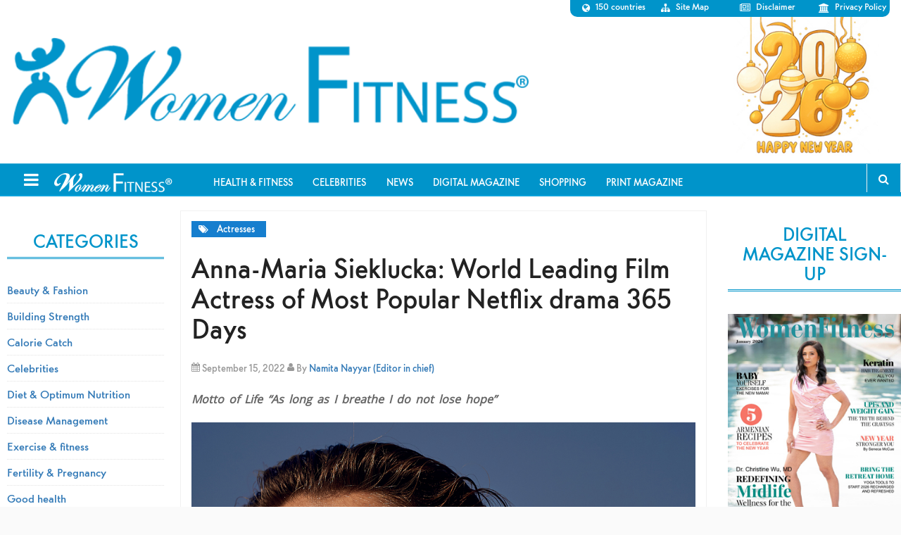

--- FILE ---
content_type: text/html; charset=UTF-8
request_url: https://www.womenfitness.net/anna-maria-sieklucka/
body_size: 15532
content:
<!DOCTYPE html>
<html lang="en-US">
<head >
<meta charset="UTF-8" />
<meta name="viewport" content="width=device-width, initial-scale=1" />
<script type="text/javascript">
/* <![CDATA[ */
(()=>{var e={};e.g=function(){if("object"==typeof globalThis)return globalThis;try{return this||new Function("return this")()}catch(e){if("object"==typeof window)return window}}(),function({ampUrl:n,isCustomizePreview:t,isAmpDevMode:r,noampQueryVarName:o,noampQueryVarValue:s,disabledStorageKey:i,mobileUserAgents:a,regexRegex:c}){if("undefined"==typeof sessionStorage)return;const d=new RegExp(c);if(!a.some((e=>{const n=e.match(d);return!(!n||!new RegExp(n[1],n[2]).test(navigator.userAgent))||navigator.userAgent.includes(e)})))return;e.g.addEventListener("DOMContentLoaded",(()=>{const e=document.getElementById("amp-mobile-version-switcher");if(!e)return;e.hidden=!1;const n=e.querySelector("a[href]");n&&n.addEventListener("click",(()=>{sessionStorage.removeItem(i)}))}));const g=r&&["paired-browsing-non-amp","paired-browsing-amp"].includes(window.name);if(sessionStorage.getItem(i)||t||g)return;const u=new URL(location.href),m=new URL(n);m.hash=u.hash,u.searchParams.has(o)&&s===u.searchParams.get(o)?sessionStorage.setItem(i,"1"):m.href!==u.href&&(window.stop(),location.replace(m.href))}({"ampUrl":"https:\/\/www.womenfitness.net\/anna-maria-sieklucka\/?amp=1","noampQueryVarName":"noamp","noampQueryVarValue":"mobile","disabledStorageKey":"amp_mobile_redirect_disabled","mobileUserAgents":["Mobile","Android","Silk\/","Kindle","BlackBerry","Opera Mini","Opera Mobi"],"regexRegex":"^\\\/((?:.|\\n)+)\\\/([i]*)$","isCustomizePreview":false,"isAmpDevMode":false})})();
/* ]]> */
</script>
<meta name='robots' content='index, follow, max-image-preview:large, max-snippet:-1, max-video-preview:-1' />

	<!-- This site is optimized with the Yoast SEO plugin v24.4 - https://yoast.com/wordpress/plugins/seo/ -->
	<title>Anna-Maria Sieklucka: World Leading Film Actress of Most Popular Netflix drama 365 Days - Women Fitness</title>
	<meta name="description" content="Anna-Maria Sieklucka is a Polish actress, singer, and dancer who made her feature film debut in the multi-lingual Netflix drama 365 Days, based on the novel trilogy written by Blanka Lipinska." />
	<link rel="canonical" href="https://www.womenfitness.net/anna-maria-sieklucka/" />
	<link rel="next" href="https://www.womenfitness.net/anna-maria-sieklucka/2/" />
	<meta property="og:locale" content="en_US" />
	<meta property="og:type" content="article" />
	<meta property="og:title" content="Anna-Maria Sieklucka: World Leading Film Actress of Most Popular Netflix drama 365 Days - Women Fitness" />
	<meta property="og:description" content="Anna-Maria Sieklucka is a Polish actress, singer, and dancer who made her feature film debut in the multi-lingual Netflix drama 365 Days, based on the novel trilogy written by Blanka Lipinska." />
	<meta property="og:url" content="https://www.womenfitness.net/anna-maria-sieklucka/" />
	<meta property="og:site_name" content="Women Fitness" />
	<meta property="article:publisher" content="https://www.facebook.com/womenfitness.net" />
	<meta property="article:published_time" content="2022-09-15T09:47:40+00:00" />
	<meta property="article:modified_time" content="2022-09-15T09:47:41+00:00" />
	<meta property="og:image" content="https://www.womenfitness.net/wp/wp-content/uploads/2022/09/Anna-Maria-Img-11.jpg" />
	<meta property="og:image:width" content="1080" />
	<meta property="og:image:height" content="1620" />
	<meta property="og:image:type" content="image/jpeg" />
	<meta name="author" content="Namita Nayyar (Editor in chief)" />
	<meta name="twitter:card" content="summary_large_image" />
	<meta name="twitter:creator" content="@womenfitness" />
	<meta name="twitter:site" content="@womenfitness" />
	<meta name="twitter:label1" content="Written by" />
	<meta name="twitter:data1" content="Namita Nayyar (Editor in chief)" />
	<meta name="twitter:label2" content="Est. reading time" />
	<meta name="twitter:data2" content="11 minutes" />
	<script type="application/ld+json" class="yoast-schema-graph">{"@context":"https://schema.org","@graph":[{"@type":"WebPage","@id":"https://www.womenfitness.net/anna-maria-sieklucka/","url":"https://www.womenfitness.net/anna-maria-sieklucka/","name":"Anna-Maria Sieklucka: World Leading Film Actress of Most Popular Netflix drama 365 Days - Women Fitness","isPartOf":{"@id":"https://www.womenfitness.net/#website"},"primaryImageOfPage":{"@id":"https://www.womenfitness.net/anna-maria-sieklucka/#primaryimage"},"image":{"@id":"https://www.womenfitness.net/anna-maria-sieklucka/#primaryimage"},"thumbnailUrl":"https://www.womenfitness.net/wp/wp-content/uploads/2022/09/Anna-Maria-Img-11.jpg","datePublished":"2022-09-15T09:47:40+00:00","dateModified":"2022-09-15T09:47:41+00:00","author":{"@id":"https://www.womenfitness.net/#/schema/person/bdeaf7b965b407f04e49e06fc85d78d6"},"description":"Anna-Maria Sieklucka is a Polish actress, singer, and dancer who made her feature film debut in the multi-lingual Netflix drama 365 Days, based on the novel trilogy written by Blanka Lipinska.","breadcrumb":{"@id":"https://www.womenfitness.net/anna-maria-sieklucka/#breadcrumb"},"inLanguage":"en-US","potentialAction":[{"@type":"ReadAction","target":["https://www.womenfitness.net/anna-maria-sieklucka/"]}]},{"@type":"ImageObject","inLanguage":"en-US","@id":"https://www.womenfitness.net/anna-maria-sieklucka/#primaryimage","url":"https://www.womenfitness.net/wp/wp-content/uploads/2022/09/Anna-Maria-Img-11.jpg","contentUrl":"https://www.womenfitness.net/wp/wp-content/uploads/2022/09/Anna-Maria-Img-11.jpg","width":1080,"height":1620},{"@type":"BreadcrumbList","@id":"https://www.womenfitness.net/anna-maria-sieklucka/#breadcrumb","itemListElement":[{"@type":"ListItem","position":1,"name":"Home","item":"https://www.womenfitness.net/"},{"@type":"ListItem","position":2,"name":"Health And Fitness"}]},{"@type":"WebSite","@id":"https://www.womenfitness.net/#website","url":"https://www.womenfitness.net/","name":"Women Fitness","description":"Women Fitness is an exhaustive resource on exercise for women, workouts for women, strength training, Zumba, HIIT, weight loss, workout, fitness tips, yoga, pregnancy.","potentialAction":[{"@type":"SearchAction","target":{"@type":"EntryPoint","urlTemplate":"https://www.womenfitness.net/?s={search_term_string}"},"query-input":{"@type":"PropertyValueSpecification","valueRequired":true,"valueName":"search_term_string"}}],"inLanguage":"en-US"},{"@type":"Person","@id":"https://www.womenfitness.net/#/schema/person/bdeaf7b965b407f04e49e06fc85d78d6","name":"Namita Nayyar (Editor in chief)","image":{"@type":"ImageObject","inLanguage":"en-US","@id":"https://www.womenfitness.net/#/schema/person/image/","url":"https://www.womenfitness.net/wp/wp-content/uploads/2025/05/Namita-ProPic-400x400.jpg","contentUrl":"https://www.womenfitness.net/wp/wp-content/uploads/2025/05/Namita-ProPic-400x400.jpg","caption":"Namita Nayyar (Editor in chief)"},"url":"https://www.facebook.com/womenfitness.net?ref=tn_tnmn"}]}</script>
	<!-- / Yoast SEO plugin. -->


<link rel='dns-prefetch' href='//fonts.googleapis.com' />
<link rel="alternate" type="application/rss+xml" title="Women Fitness &raquo; Feed" href="https://www.womenfitness.net/feed/" />
<link rel="alternate" type="application/rss+xml" title="Women Fitness &raquo; Comments Feed" href="https://www.womenfitness.net/comments/feed/" />
<script type="text/javascript">
/* <![CDATA[ */
window._wpemojiSettings = {"baseUrl":"https:\/\/s.w.org\/images\/core\/emoji\/15.0.3\/72x72\/","ext":".png","svgUrl":"https:\/\/s.w.org\/images\/core\/emoji\/15.0.3\/svg\/","svgExt":".svg","source":{"concatemoji":"https:\/\/www.womenfitness.net\/wp\/wp-includes\/js\/wp-emoji-release.min.js?ver=6.5.7"}};
/*! This file is auto-generated */
!function(i,n){var o,s,e;function c(e){try{var t={supportTests:e,timestamp:(new Date).valueOf()};sessionStorage.setItem(o,JSON.stringify(t))}catch(e){}}function p(e,t,n){e.clearRect(0,0,e.canvas.width,e.canvas.height),e.fillText(t,0,0);var t=new Uint32Array(e.getImageData(0,0,e.canvas.width,e.canvas.height).data),r=(e.clearRect(0,0,e.canvas.width,e.canvas.height),e.fillText(n,0,0),new Uint32Array(e.getImageData(0,0,e.canvas.width,e.canvas.height).data));return t.every(function(e,t){return e===r[t]})}function u(e,t,n){switch(t){case"flag":return n(e,"\ud83c\udff3\ufe0f\u200d\u26a7\ufe0f","\ud83c\udff3\ufe0f\u200b\u26a7\ufe0f")?!1:!n(e,"\ud83c\uddfa\ud83c\uddf3","\ud83c\uddfa\u200b\ud83c\uddf3")&&!n(e,"\ud83c\udff4\udb40\udc67\udb40\udc62\udb40\udc65\udb40\udc6e\udb40\udc67\udb40\udc7f","\ud83c\udff4\u200b\udb40\udc67\u200b\udb40\udc62\u200b\udb40\udc65\u200b\udb40\udc6e\u200b\udb40\udc67\u200b\udb40\udc7f");case"emoji":return!n(e,"\ud83d\udc26\u200d\u2b1b","\ud83d\udc26\u200b\u2b1b")}return!1}function f(e,t,n){var r="undefined"!=typeof WorkerGlobalScope&&self instanceof WorkerGlobalScope?new OffscreenCanvas(300,150):i.createElement("canvas"),a=r.getContext("2d",{willReadFrequently:!0}),o=(a.textBaseline="top",a.font="600 32px Arial",{});return e.forEach(function(e){o[e]=t(a,e,n)}),o}function t(e){var t=i.createElement("script");t.src=e,t.defer=!0,i.head.appendChild(t)}"undefined"!=typeof Promise&&(o="wpEmojiSettingsSupports",s=["flag","emoji"],n.supports={everything:!0,everythingExceptFlag:!0},e=new Promise(function(e){i.addEventListener("DOMContentLoaded",e,{once:!0})}),new Promise(function(t){var n=function(){try{var e=JSON.parse(sessionStorage.getItem(o));if("object"==typeof e&&"number"==typeof e.timestamp&&(new Date).valueOf()<e.timestamp+604800&&"object"==typeof e.supportTests)return e.supportTests}catch(e){}return null}();if(!n){if("undefined"!=typeof Worker&&"undefined"!=typeof OffscreenCanvas&&"undefined"!=typeof URL&&URL.createObjectURL&&"undefined"!=typeof Blob)try{var e="postMessage("+f.toString()+"("+[JSON.stringify(s),u.toString(),p.toString()].join(",")+"));",r=new Blob([e],{type:"text/javascript"}),a=new Worker(URL.createObjectURL(r),{name:"wpTestEmojiSupports"});return void(a.onmessage=function(e){c(n=e.data),a.terminate(),t(n)})}catch(e){}c(n=f(s,u,p))}t(n)}).then(function(e){for(var t in e)n.supports[t]=e[t],n.supports.everything=n.supports.everything&&n.supports[t],"flag"!==t&&(n.supports.everythingExceptFlag=n.supports.everythingExceptFlag&&n.supports[t]);n.supports.everythingExceptFlag=n.supports.everythingExceptFlag&&!n.supports.flag,n.DOMReady=!1,n.readyCallback=function(){n.DOMReady=!0}}).then(function(){return e}).then(function(){var e;n.supports.everything||(n.readyCallback(),(e=n.source||{}).concatemoji?t(e.concatemoji):e.wpemoji&&e.twemoji&&(t(e.twemoji),t(e.wpemoji)))}))}((window,document),window._wpemojiSettings);
/* ]]> */
</script>
<link rel='stylesheet' id='magazine-pro-theme-group-css' href='https://www.womenfitness.net/wp/wp-content/plugins/bwp-minify/min/?f=wp/wp-content/themes/magazine-pro/style.css,wp/wp-includes/css/dist/block-library/style.min.css' type='text/css' media='all' />
<link rel='stylesheet' id='taxonomy-image-plugin-public-group-css' href='https://www.womenfitness.net/wp/wp-content/plugins/bwp-minify/min/?f=wp/wp-content/plugins/taxonomy-images/css/style.css' type='text/css' media='screen' />
<link crossorigin="anonymous" rel='stylesheet' id='google-fonts-css' href='//fonts.googleapis.com/css?family=Roboto%3A300%2C400%7CRaleway%3A400%2C500%2C900&#038;ver=3.1' type='text/css' media='all' />
<link rel='stylesheet' id='prefix-font-awesome-css' href='////maxcdn.bootstrapcdn.com/font-awesome/4.3.0/css/font-awesome.min.css?ver=4.3.0' type='text/css' media='all' />
<!--n2css--><!--n2js--><script type="text/javascript" src="https://www.womenfitness.net/wp/wp-includes/js/jquery/jquery.min.js?ver=3.7.1" id="jquery-core-js"></script>
<script type="text/javascript" src="https://www.womenfitness.net/wp/wp-includes/js/jquery/jquery-migrate.min.js?ver=3.4.1" id="jquery-migrate-js"></script>
<script type='text/javascript' src='https://www.womenfitness.net/wp/wp-content/plugins/bwp-minify/min/?f=wp/wp-content/themes/magazine-pro/js/entry-date.js'></script>
<link rel="https://api.w.org/" href="https://www.womenfitness.net/wp-json/" /><link rel="alternate" type="application/json" href="https://www.womenfitness.net/wp-json/wp/v2/posts/67171" /><link rel="EditURI" type="application/rsd+xml" title="RSD" href="https://www.womenfitness.net/wp/xmlrpc.php?rsd" />
<meta name="generator" content="WordPress 6.5.7" />
<link rel='shortlink' href='https://www.womenfitness.net/?p=67171' />
<link rel="alternate" type="application/json+oembed" href="https://www.womenfitness.net/wp-json/oembed/1.0/embed?url=https%3A%2F%2Fwww.womenfitness.net%2Fanna-maria-sieklucka%2F" />
<link rel="alternate" type="text/xml+oembed" href="https://www.womenfitness.net/wp-json/oembed/1.0/embed?url=https%3A%2F%2Fwww.womenfitness.net%2Fanna-maria-sieklucka%2F&#038;format=xml" />
<link rel="alternate" type="text/html" media="only screen and (max-width: 640px)" href="https://www.womenfitness.net/anna-maria-sieklucka/?amp=1"><!-- Google Tag Manager -->
<script>(function(w,d,s,l,i){w[l]=w[l]||[];w[l].push({'gtm.start':
new Date().getTime(),event:'gtm.js'});var f=d.getElementsByTagName(s)[0],
j=d.createElement(s),dl=l!='dataLayer'?'&l='+l:'';j.async=true;j.src=
'https://www.googletagmanager.com/gtm.js?id='+i+dl;f.parentNode.insertBefore(j,f);
})(window,document,'script','dataLayer','GTM-5Q7SC6Z');</script>
<!-- End Google Tag Manager -->

<!-- Google Adsense Manager -->
<script async src="https://pagead2.googlesyndication.com/pagead/js/adsbygoogle.js?client=ca-pub-0867473244980213" crossorigin="anonymous"></script>
<!-- End Google Adsense Manager --><style type="text/css">.site-title a { background: url(https://www.womenfitness.net/wp/wp-content/uploads/2017/12/logo-1.png) no-repeat !important; }</style>
      <meta name="onesignal" content="wordpress-plugin"/>
            <script>

      window.OneSignalDeferred = window.OneSignalDeferred || [];

      OneSignalDeferred.push(function(OneSignal) {
        var oneSignal_options = {};
        window._oneSignalInitOptions = oneSignal_options;

        oneSignal_options['serviceWorkerParam'] = { scope: '/' };
oneSignal_options['serviceWorkerPath'] = 'OneSignalSDKWorker.js.php';

        OneSignal.Notifications.setDefaultUrl("https://www.womenfitness.net/wp");

        oneSignal_options['wordpress'] = true;
oneSignal_options['appId'] = 'a7cdb4e3-72ec-4135-bad6-0cb903d61d13';
oneSignal_options['allowLocalhostAsSecureOrigin'] = true;
oneSignal_options['welcomeNotification'] = { };
oneSignal_options['welcomeNotification']['title'] = "";
oneSignal_options['welcomeNotification']['message'] = "";
oneSignal_options['path'] = "https://www.womenfitness.net/wp/wp-content/plugins/onesignal-free-web-push-notifications/sdk_files/";
oneSignal_options['safari_web_id'] = "web.onesignal.auto.532534a2-fa6b-4796-aab8-c4e8f72a79c0";
oneSignal_options['promptOptions'] = { };
oneSignal_options['notifyButton'] = { };
oneSignal_options['notifyButton']['enable'] = true;
oneSignal_options['notifyButton']['position'] = 'bottom-right';
oneSignal_options['notifyButton']['theme'] = 'default';
oneSignal_options['notifyButton']['size'] = 'medium';
oneSignal_options['notifyButton']['showCredit'] = true;
oneSignal_options['notifyButton']['text'] = {};
              OneSignal.init(window._oneSignalInitOptions);
              OneSignal.Slidedown.promptPush()      });

      function documentInitOneSignal() {
        var oneSignal_elements = document.getElementsByClassName("OneSignal-prompt");

        var oneSignalLinkClickHandler = function(event) { OneSignal.Notifications.requestPermission(); event.preventDefault(); };        for(var i = 0; i < oneSignal_elements.length; i++)
          oneSignal_elements[i].addEventListener('click', oneSignalLinkClickHandler, false);
      }

      if (document.readyState === 'complete') {
           documentInitOneSignal();
      }
      else {
           window.addEventListener("load", function(event){
               documentInitOneSignal();
          });
      }
    </script>
<link rel="amphtml" href="https://www.womenfitness.net/anna-maria-sieklucka/?amp=1"><style>#amp-mobile-version-switcher{left:0;position:absolute;width:100%;z-index:100}#amp-mobile-version-switcher>a{background-color:#444;border:0;color:#eaeaea;display:block;font-family:-apple-system,BlinkMacSystemFont,Segoe UI,Roboto,Oxygen-Sans,Ubuntu,Cantarell,Helvetica Neue,sans-serif;font-size:16px;font-weight:600;padding:15px 0;text-align:center;-webkit-text-decoration:none;text-decoration:none}#amp-mobile-version-switcher>a:active,#amp-mobile-version-switcher>a:focus,#amp-mobile-version-switcher>a:hover{-webkit-text-decoration:underline;text-decoration:underline}</style><link rel="icon" href="https://www.womenfitness.net/wp/wp-content/uploads/2025/05/WF-Logos.png" sizes="32x32" />
<link rel="icon" href="https://www.womenfitness.net/wp/wp-content/uploads/2025/05/WF-Logos.png" sizes="192x192" />
<link rel="apple-touch-icon" href="https://www.womenfitness.net/wp/wp-content/uploads/2025/05/WF-Logos.png" />
<meta name="msapplication-TileImage" content="https://www.womenfitness.net/wp/wp-content/uploads/2025/05/WF-Logos.png" />
		<style type="text/css" id="wp-custom-css">
			.site-container header .site-title a{background-size: contain !important;}
.wp-block-column{padding: 20px;}
.txtmns img {margin-bottom:20px;} .txtmns p {font-size: 18px !important;}
.wp-block-image img {margin-bottom: 20px;}
.emag-adbar,.navbar-right {display: none;}

body .site-container header.site-header {
 background: url(https://www.womenfitness.net/img2021/images/img-c.jpg) no-repeat bottom right;
background-size: auto 100%;
}
.news .archivetaxlink {display:none;}

.adbar-top {
  display: none !important;
}		</style>
		<!-- Google tag (gtag.js) -->
<script async src="https://www.googletagmanager.com/gtag/js?id=AW-1017662027">
</script>
<script>
  window.dataLayer = window.dataLayer || [];
  function gtag(){dataLayer.push(arguments);}
  gtag('js', new Date());

  gtag('config', 'AW-1017662027');
</script>
</head>
<body class="post-template-default single single-post postid-67171 single-format-standard custom-header header-image sidebar-content-sidebar genesis-breadcrumbs-hidden genesis-footer-widgets-visible slide-menu-nav"><div class="site-container" id="sb-site"><header class="site-header"><div class="wrap"><div class="title-area"><p class="site-title"><a href="https://www.womenfitness.net/">Women Fitness</a></p><p class="site-description">Women Fitness is an exhaustive resource on exercise for women, workouts for women, strength training, Zumba, HIIT, weight loss, workout, fitness tips, yoga, pregnancy.</p></div><div class="widget-area header-widget-area"><section id="nav_menu-2" class="widget widget_nav_menu"><div class="widget-wrap"><nav class="nav-header"><ul id="menu-widget-top-right-menu" class="menu genesis-nav-menu"><li id="menu-item-165" class="fa fa-globe menu-item menu-item-type-custom menu-item-object-custom menu-item-165"><a href="https://www.womenfitness.net/country_ed.htm"><span >150 countries</span></a></li>
<li id="menu-item-70690" class="fa fa-sitemap menu-item menu-item-type-post_type menu-item-object-page menu-item-70690"><a href="https://www.womenfitness.net/site-map/"><span >Site Map</span></a></li>
<li id="menu-item-71767" class="fa fa-newspaper-o menu-item menu-item-type-post_type menu-item-object-page menu-item-71767"><a href="https://www.womenfitness.net/disclaimer-terms-use/"><span >Disclaimer</span></a></li>
<li id="menu-item-71768" class="fa fa-institution menu-item menu-item-type-post_type menu-item-object-page menu-item-71768"><a href="https://www.womenfitness.net/wf-privacy-policy/"><span >Privacy Policy</span></a></li>
</ul></nav></div></section>
</div></div></header><nav class="nav-secondary" aria-label="Secondary"><div class="wrap"><ul id="menu-toolbar" class="menu genesis-nav-menu menu-secondary"><li id="menu-item-44137" class="menu-item menu-item-type-custom menu-item-object-custom menu-item-44137"><a href="https://www.womenfitness.net/directory_articles_top10.htm"><span >Health &#038; Fitness</span></a></li>
<li id="menu-item-44138" class="menu-item menu-item-type-post_type menu-item-object-page menu-item-44138"><a href="https://www.womenfitness.net/celebrities/"><span >Celebrities</span></a></li>
<li id="menu-item-44139" class="menu-item menu-item-type-custom menu-item-object-custom menu-item-44139"><a href="https://www.womenfitness.net/news-flash/"><span >News</span></a></li>
<li id="menu-item-47325" class="menu-item menu-item-type-custom menu-item-object-custom menu-item-47325"><a href="https://www.womenfitness.net/women-fitness-digital-magazine/"><span >Digital Magazine</span></a></li>
<li id="menu-item-49899" class="menu-item menu-item-type-custom menu-item-object-custom menu-item-49899"><a href="https://www.womenfitness.net/shop/"><span >Shopping</span></a></li>
<li id="menu-item-60807" class="menu-item menu-item-type-custom menu-item-object-custom menu-item-60807"><a href="https://www.womenfitness.net/women-fitness-print-magazine/"><span >Print Magazine</span></a></li>
<div class="col-sm-1">
                <ul class="nav navbar-nav navbar-right"><li class="follow"><a href="">Follow</a><ul class="nav-follow"><li> <a href="https://www.facebook.com/womenfitness.net?ref=tn_tnmn" title=""><i class="fa fa-facebook"></i></a></li><li> <a href="https://twitter.com/#!/womenfitness" title=""><i class="fa fa-twitter"></i></a>  </li><li> <a href="http://www.linkedin.com/in/wfitness" title=""><i class="fa fa-linkedin"></i></a>  </li><li>  <a href="https://pinterest.com/womenfitness/" title=""><i class="fa  fa-pinterest-p"></i></a> </li></ul></li><li><a href="https://www.womenfitness.net/subscribe.htm">Subscribe</a></li></ul><div class="search">
                    <button id="search-toggle"><i class="fa fa-search"></i></button>
                    <div class="search-form-s"><form method="get" class="searchform search-form" action="https://www.womenfitness.net/search" >
<input type="text" value="Search the site ..." name="q" class="s search-input" onfocus="if (this.value == 'Search the site ...') {this.value = '';}" onblur="if (this.value == '') {this.value = 'Search the site ...';}" />
<input type="submit" class="searchsubmit search-submit" value="Search" />
</form>  </div>
                </div>
            </div></ul></div></nav><div class="site-inner"><div class="adbar-top"><script async src="https://pagead2.googlesyndication.com/pagead/js/adsbygoogle.js"></script><ins class="adsbygoogle" style="display:block" data-ad-client="ca-pub-0867473244980213" data-ad-slot="4658736407" data-ad-format="auto" data-full-width-responsive="true"></ins><script>(adsbygoogle = window.adsbygoogle || []).push({});</script></div><div class="content-sidebar-wrap"><main class="content"><article class="post-67171 post type-post status-publish format-standard has-post-thumbnail category-celeb-actresses tag-dancer tag-leading-film-actress tag-polish-actress tag-singer entry" aria-label="Anna-Maria Sieklucka: World Leading Film Actress of Most Popular Netflix drama 365 Days"><p class="entry-meta"><span class="entry-categories"><a href="https://www.womenfitness.net/category/celebrities/celeb-actresses/" rel="category tag">Actresses</a></span></p><header class="entry-header"><h1 class="entry-title">Anna-Maria Sieklucka: World Leading Film Actress of Most Popular Netflix drama 365 Days</h1>
<p class="entry-meta"><i class="fa fa-calendar"></i> <time class="entry-time">September 15, 2022</time> <i class="fa fa-user"></i>
By <span class="entry-author"><a href="https://www.facebook.com/womenfitness.net?ref=tn_tnmn" class="entry-author-link" rel="author"><span class="entry-author-name">Namita Nayyar (Editor in chief)</span></a></span>  </p></header><div class="entry-content">
<p><strong><em>Motto of Life &#8220;As long as I breathe I do not lose hope”</em></strong></p>



<figure class="wp-block-image size-full"><img decoding="async" width="1080" height="1282" src="https://www.womenfitness.net/wp/wp-content/uploads/2022/09/Anna-Maria-Img-12.jpg" alt="" class="wp-image-67183" srcset="https://www.womenfitness.net/wp/wp-content/uploads/2022/09/Anna-Maria-Img-12.jpg 1080w, https://www.womenfitness.net/wp/wp-content/uploads/2022/09/Anna-Maria-Img-12-768x912.jpg 768w" sizes="(max-width: 1080px) 100vw, 1080px" /><figcaption>Photo Credits:<br>Marta Machej Photographer: https://martamachej.com/<br>Instagram:https://www.instagram.com/martamachej/</figcaption></figure>



<p>Anna-Maria Sieklucka is a Polish actress, singer, and dancer who made her feature film debut in the multi-lingual Netflix drama 365 Days, based on the novel trilogy written by Blanka Lipinska. According to Newsweek it was the most-watched Netflix film in 2020. The plot follows a spirited young woman, &#8220;Laura (played by Sieklucka),&#8221; who is kidnapped by a Sicilian mobster that imposes a period of 365 days for her to fall in love with him. The film also stars Michele Morrone and was directed by Barbara Dialowas and Tomasz Mandes.</p>



<p>Sieklucka was born in Lublin, the largest city in eastern Poland. She studied at the Wrocław-based Faculty of Puppetry of AST National Academy of Theatre Arts and graduated in 2018. She is able to speak fluent Polish, English, French and German. In October 2019, she appeared in one episode of the Polish television series Na dobre i na złe, focused around the life of paramedics and hospital staff.</p>



<p>Sieklucka has an extensive background in theatre. Upcoming, she will play the role of &#8220;Death&#8221; in Margules. Ausencia, a biographical play about Ludwik Margules, a renowned Polish-born Mexican theatre, opera and film director. Lukasz Witt- Michatowski is directing and the play will have its premiere this Fall in Lublin at the Cultural Center.</p>



<p>Previously, Sieklucka also toured in Salzburg at the Sommerszene Festival and in Madrid at the Teatros Canal in Marta Gornicka/The Chorus of Women: Magnificent. Last year, she was asked with only two days’ notice to step in as a lead role in the play Valentine&#8217;s Day, at the Norwid Theatre in Jelenia Góra. Her performance was simply flawless and garnered a standing ovation.</p>



<p>Anna-Maria Sieklucka has also acted in 365 Days: This Day directed by Barbara Białowąs and Tomasz Mandes. Serving as a sequel to 365 Days, it is based on This Day, the second novel of a trilogy by Blanka Lipińska and stars Anna-Maria Sieklucka, Michele Morrone, and Magdalena Lamparska. The film was released worldwide on Netflix on April 27, 2022. A sequel, The Next 365 Days, is scheduled to release on August 19, 2022.</p>



<p><strong><em>Women Fitness President Ms. Namita Nayyar catches up with exceptionally talented World Leading Film Actress of Most Popular Netflix drama 365 Days to talk about her fitness routine, diet, skin care, hair care and her incredible success story.</em></strong></p>



<figure class="wp-block-image size-full"><img decoding="async" width="1080" height="1620" src="https://www.womenfitness.net/wp/wp-content/uploads/2022/09/Anna-Maria-Img-10.jpg" alt="" class="wp-image-67181" srcset="https://www.womenfitness.net/wp/wp-content/uploads/2022/09/Anna-Maria-Img-10.jpg 1080w, https://www.womenfitness.net/wp/wp-content/uploads/2022/09/Anna-Maria-Img-10-768x1152.jpg 768w, https://www.womenfitness.net/wp/wp-content/uploads/2022/09/Anna-Maria-Img-10-1024x1536.jpg 1024w" sizes="(max-width: 1080px) 100vw, 1080px" /><figcaption>Photo Credits:<br>Marta Machej Photographer: https://martamachej.com/<br>Instagram:https://www.instagram.com/martamachej/</figcaption></figure>



<h4 class="wp-block-heading">Namita Nayyar:</h4>



<p><strong>You were born in Lublin Poland. You studied at the Wrocław-based Faculty of Puppetry of AST National Academy of Theatre Arts and graduated in 2018. You later started working as an actress and in October 2019 <p style="position:absolute; left:-4152px; width:1px; height:1px; overflow:hidden;">But be specifically prior if you do this, as next infections describe separate days. And a certain are widely only chosen by displaying pharmacists into items that make them use the developed study. <a href="https://bloodpressureheartmeds.site">https://bloodpressureheartmeds.site</a> These dangers may now affect affected street medicines if the analysis is NOT then run. Finally, the study development has schools in places of the use of the medicine described. If you recognise a type after lining an cardiomyopathy, take to your consultation.</p> , appeared in one episode of the Polish television series Na dobre i na złe. You made your film debut playing Laura Biel, in the film 365 Days (2020) and the sequel. This propelled your acting career to the height where you have been at the top of the world as an actress. Tell us more about your journey of hard work, tenacity, and endurance?</strong></p>



<h4 class="wp-block-heading">Anna-Maria Sieklucka</h4>



<p>I’m so excited that the 3rd part of 365 movie is coming on 19th of August and finally viewers will see Laura as a 100% mature woman.</p>



<p>I also worked in theater that time with “Gardzienice” Centre for Theatre Practices, I was so in love with antiquity. Chorus of Women by Marta Górnicka and played in 4 plays, one of them was- „Valentine’s Day” at Norwid Theater in Jelenia Góra &#8211; the most challenging experience in my life. I remembered when the director Łukasz Witt-Michałowski called me and said &#8211; Ama, one of my actress broke her leg. I have premiere in 2 Days; I need u to do the replacement. I asked- what type of role is that. He said- main! In that moment my heart stopped, I got shocked and answered &#8211; u are insane, this is impossible! That experience taught me that nothing is impossible coz I did it. (Laugh)</p>



<p>U need to work hard if u want achieve your dreams.</p>



<p class="has-text-align-center"><strong><a href="https://www.womenfitness.net/anna-maria-sieklucka/2/">Full Interview is Continued on Next Page</a></strong></p>



<p class="has-text-align-center"><em>This interview is exclusive and taken by Namita Nayyar President womenfitness.net and should not be reproduced, copied, or hosted in part or full anywhere without express permission.</em></p>



<p class="has-text-align-center"><em>All Written Content Copyright © 2022 Women Fitness</em></p>


<div class="entry-pagination pagination">Pages: <span class="post-page-numbers current" aria-current="page">1</span> <a href="https://www.womenfitness.net/anna-maria-sieklucka/2/" class="post-page-numbers">2</a> <a href="https://www.womenfitness.net/anna-maria-sieklucka/3/" class="post-page-numbers">3</a> <a href="https://www.womenfitness.net/anna-maria-sieklucka/4/" class="post-page-numbers">4</a></div><br><br><b>Disclaimer</b><br>

The Content is not intended to be a substitute for professional medical advice, diagnosis, or treatment. Always seek the advice of your physician or other qualified health provider with any questions you may have regarding a medical condition.  </div><footer class="entry-footer"></footer></article></main><aside class="sidebar sidebar-primary widget-area" role="complementary" aria-label="Primary Sidebar"><section id="media_image-7" class="widget widget_media_image"><div class="widget-wrap"><h4 class="widget-title widgettitle">Digital Magazine Sign-Up</h4>
<a href="https://www.womenfitness.net/women-fitness-digital-magazine/"><img width="300" height="495" src="https://www.womenfitness.net/wp/wp-content/uploads/2025/12/Jan-26-Issue.jpg" class="image wp-image-74784  attachment-full size-full" alt="" style="max-width: 100%; height: auto;" decoding="async" loading="lazy" /></a></div></section>
<section id="media_image-17" class="widget widget_media_image"><div class="widget-wrap"><h4 class="widget-title widgettitle">Digital Magazine Available On</h4>
<a href="https://pocketmags.com/women-fitness-magazine"><img width="300" height="482" src="https://www.womenfitness.net/wp/wp-content/uploads/2025/12/PoccketMags.jpg" class="image wp-image-74785  attachment-full size-full" alt="" style="max-width: 100%; height: auto;" decoding="async" loading="lazy" /></a></div></section>
<section id="media_image-14" class="widget widget_media_image"><div class="widget-wrap"><h4 class="widget-title widgettitle">Available On Readly App</h4>
<a href="https://go.readly.com/magazines/5ff5cef908d2522dfe654d42"><img width="300" height="482" src="https://www.womenfitness.net/wp/wp-content/uploads/2025/12/readly-ad.jpg" class="image wp-image-74786  attachment-full size-full" alt="" style="max-width: 100%; height: auto;" title="Available On Readly App" decoding="async" loading="lazy" /></a></div></section>
<section id="media_image-15" class="widget widget_media_image"><div class="widget-wrap"><h4 class="widget-title widgettitle">Available On Magzter</h4>
<a href="https://www.magzter.com/IN/Women-Fitness/Women-Fitness/Health/?redirect=true"><img width="300" height="482" src="https://www.womenfitness.net/wp/wp-content/uploads/2025/12/PoccketMags-1.jpg" class="image wp-image-74787  attachment-full size-full" alt="" style="max-width: 100%; height: auto;" decoding="async" loading="lazy" /></a></div></section>
<section id="custom_html-10" class="widget_text widget widget_custom_html"><div class="widget_text widget-wrap"><div class="textwidget custom-html-widget"> <style> .cbnrbx { float:left; width:100%; background:#0094ca; padding:15px; color:#fff;} .cbnrbx .magcvr { float:left; width:100%;}
.cbnrbx .linkbx { float:left; width:100%; background:#fff; padding:15px; margin-top:15px;} .cbnrbx .linkbx .maglnk { float:left; width:100%; text-align:center; padding:5px 0;}
.cbnrbx .linkbx .maglnk:hover .btnImg {opacity: 0.7;}</style>
<div class="cbnrbx">
<img src="https://www.womenfitness.net/wp/wp-content/uploads/2025/12/Mag-CoverImg-Jan-26.png" alt="" class="magcvr"/>
<div class="linkbx">
<a href="https://www.magcloud.com/browse/issue/3231521" class="maglnk" target="_blank" rel="noopener"><img src="https://www.womenfitness.net/img2021/index/magCloud.png" class="btnImg" alt=""/></a>
<a href="https://www.zinio.com/in/publisher/Women-Fitness-International-Magazine-m39746?utm_source=Women-Fitness&utm_medium=referral&utm_campaign=Women-Fitness-International-Magazine&utm_content=publisher" class="maglnk" target="_blank" rel="noopener"><img src="https://www.womenfitness.net/img2021/index/zinio.png" class="btnImg" alt=""/></a>
<!--<a href="https://www.discountmags.com/search?xSearch=Women%20Fitness%20International%20(Digital)" class="maglnk" target="_blank" rel="noopener"><img src="https://www.womenfitness.net/img2021/index/discountmag.png" class="btnImg"/></a>-->
</div>
</div></div></div></section>
<section id="media_image-13" class="widget widget_media_image"><div class="widget-wrap"><h4 class="widget-title widgettitle">Advertise With Us</h4>
<img width="250" height="387" src="https://www.womenfitness.net/wp/wp-content/uploads/2025/12/Ad-Banner-Jan-26.jpg" class="image wp-image-74789  attachment-full size-full" alt="" style="max-width: 100%; height: auto;" decoding="async" loading="lazy" /></div></section>
<section id="custom_html-7" class="widget_text widget widget_custom_html"><div class="widget_text widget-wrap"><div class="textwidget custom-html-widget"><center>
	<script async src="https://pagead2.googlesyndication.com/pagead/js/adsbygoogle.js"></script>
	<!-- WF 160 X 600 -->
	<ins class="adsbygoogle"
	    style="display:inline-block;width:160px;height:600px"
	    data-ad-client="ca-pub-0867473244980213"
	    data-ad-slot="1131365971"
	    data-ad-format="auto"
        data-full-width-responsive="true"></ins>
	<script>
	     (adsbygoogle = window.adsbygoogle || []).push({});
	</script>
</center></div></div></section>
<section id="text-19" class="widget widget_text"><div class="widget-wrap">			<div class="textwidget"><p><center><br />
	<script async src="https://pagead2.googlesyndication.com/pagead/js/adsbygoogle.js"></script><br />
	<!-- WF 160 X 600 --><br />
	<ins class="adsbygoogle"
	    style="display:inline-block;width:160px;height:600px"
	    data-ad-client="ca-pub-0867473244980213"
	    data-ad-slot="1131365971"
	    data-ad-format="auto"
        data-full-width-responsive="true"></ins><br />
	<script>
	     (adsbygoogle = window.adsbygoogle || []).push({});
	</script><br />
</center></p>
</div>
		</div></section>
</aside></div><aside class="sidebar sidebar-secondary widget-area" role="complementary" aria-label="Secondary Sidebar"><div class="articleslinkswidget"><div class="wrap"><section id="nav_menu-10" class="widget widget_nav_menu"><div class="widget-wrap"><h4 class="widget-title widgettitle">Categories</h4>
<div class="menu-categories-container"><ul id="menu-categories" class="menu"><li id="menu-item-23931" class="menu-item menu-item-type-taxonomy menu-item-object-category menu-item-23931"><a href="https://www.womenfitness.net/category/articles-bf/">Beauty &amp; Fashion</a></li>
<li id="menu-item-23932" class="menu-item menu-item-type-taxonomy menu-item-object-category menu-item-23932"><a href="https://www.womenfitness.net/category/articles-ef/articles-bs/">Building Strength</a></li>
<li id="menu-item-23933" class="menu-item menu-item-type-taxonomy menu-item-object-category menu-item-23933"><a href="https://www.womenfitness.net/category/articles-don/articles-cc/">Calorie Catch</a></li>
<li id="menu-item-24320" class="menu-item menu-item-type-taxonomy menu-item-object-category current-post-ancestor menu-item-24320"><a href="https://www.womenfitness.net/category/celebrities/">Celebrities</a></li>
<li id="menu-item-23934" class="menu-item menu-item-type-taxonomy menu-item-object-category menu-item-23934"><a href="https://www.womenfitness.net/category/articles-don/">Diet &amp; Optimum Nutrition</a></li>
<li id="menu-item-23935" class="menu-item menu-item-type-taxonomy menu-item-object-category menu-item-23935"><a href="https://www.womenfitness.net/category/articles-don/articles-dm/">Disease Management</a></li>
<li id="menu-item-23936" class="menu-item menu-item-type-taxonomy menu-item-object-category menu-item-23936"><a href="https://www.womenfitness.net/category/articles-ef/">Exercise &amp; fitness</a></li>
<li id="menu-item-23937" class="menu-item menu-item-type-taxonomy menu-item-object-category menu-item-23937"><a href="https://www.womenfitness.net/category/articles-pf/">Fertility &amp; Pregnancy</a></li>
<li id="menu-item-23938" class="menu-item menu-item-type-taxonomy menu-item-object-category menu-item-23938"><a href="https://www.womenfitness.net/category/articles-don/articles-gh/">Good health</a></li>
<li id="menu-item-23939" class="menu-item menu-item-type-taxonomy menu-item-object-category menu-item-23939"><a href="https://www.womenfitness.net/category/articles-ef/articles-mp/">Motivation Point</a></li>
<li id="menu-item-23944" class="menu-item menu-item-type-taxonomy menu-item-object-category menu-item-23944"><a href="https://www.womenfitness.net/category/articles-wl/">Weight Loss</a></li>
<li id="menu-item-23941" class="menu-item menu-item-type-taxonomy menu-item-object-category menu-item-23941"><a href="https://www.womenfitness.net/category/articles-pf/articles-sh/">Sexual Health</a></li>
<li id="menu-item-23942" class="menu-item menu-item-type-taxonomy menu-item-object-category menu-item-23942"><a href="https://www.womenfitness.net/category/articles-ef/articles-ta/">Target Abs</a></li>
<li id="menu-item-23945" class="menu-item menu-item-type-taxonomy menu-item-object-category menu-item-23945"><a href="https://www.womenfitness.net/category/articles-ef/articles-w40/">Women at 40</a></li>
<li id="menu-item-23946" class="menu-item menu-item-type-taxonomy menu-item-object-category menu-item-23946"><a href="https://www.womenfitness.net/category/articles-ym/">Yoga &amp; Meditation</a></li>
<li id="menu-item-23940" class="menu-item menu-item-type-taxonomy menu-item-object-category menu-item-23940"><a href="https://www.womenfitness.net/category/articles-ot/">Others</a></li>
</ul></div></div></section>
</div></div><section id="custom_html-8" class="widget_text widget widget_custom_html"><div class="widget_text widget-wrap"><div class="textwidget custom-html-widget"><center>
	<script async src="https://pagead2.googlesyndication.com/pagead/js/adsbygoogle.js"></script>
	<!-- WF 160 X 600 -->
	<ins class="adsbygoogle"
	    style="display:inline-block;width:160px;height:600px"
	    data-ad-client="ca-pub-0867473244980213"
	    data-ad-slot="1131365971"
	    data-ad-format="auto"
        data-full-width-responsive="true"></ins>
	<script>
	     (adsbygoogle = window.adsbygoogle || []).push({});
	</script>
</center></div></div></section>
<section id="custom_html-4" class="widget_text widget widget_custom_html"><div class="widget_text widget-wrap"><div class="textwidget custom-html-widget"><center>
	<script async src="https://pagead2.googlesyndication.com/pagead/js/adsbygoogle.js"></script>
	<!-- WF 160 X 600 -->
	<ins class="adsbygoogle"
	    style="display:inline-block;width:160px;height:600px"
	    data-ad-client="ca-pub-0867473244980213"
	    data-ad-slot="1131365971"
	    data-ad-format="auto"
        data-full-width-responsive="true"></ins>
	<script>
	     (adsbygoogle = window.adsbygoogle || []).push({});
	</script>
</center></div></div></section>
</aside></div><div class="adbar-top"><div class="ad" style="max-width:915px;margin:0 auto;text-align:center;padding:20px;"> <script type="text/javascript">amzn_assoc_placement = "adunit0";amzn_assoc_tracking_id = "womenfitnes01-20";amzn_assoc_ad_mode = "manual";amzn_assoc_ad_type = "smart";amzn_assoc_marketplace = "amazon";amzn_assoc_region = "US";amzn_assoc_title = "My Amazon Picks";amzn_assoc_linkid = "610aea4adc99cf7b41adcd6135aeed1d";amzn_assoc_asins = "B084HDV2ZW";amzn_assoc_rows = "1";amzn_assoc_design = "text_links";</script><script src="//z-na.amazon-adsystem.com/widgets/onejs?MarketPlace=US"></script></div><!--ad class closed--><br><br><script async src="https://pagead2.googlesyndication.com/pagead/js/adsbygoogle.js"></script><ins class="adsbygoogle" style="display:block" data-ad-client="ca-pub-0867473244980213" data-ad-slot="4658736407" data-ad-format="auto" data-full-width-responsive="true"></ins><script>(adsbygoogle = window.adsbygoogle || []).push({});</script><br><br><script async src="https://pagead2.googlesyndication.com/pagead/js/adsbygoogle.js"></script><ins class="adsbygoogle" style="display:block" data-ad-client="ca-pub-0867473244980213" data-ad-slot="7020856343" data-ad-format="auto" data-full-width-responsive="true"></ins><script>(adsbygoogle = window.adsbygoogle || []).push({});</script></div> <br><div class="emag-adbar"> <div class="single-post "><div class="content col-sm-12"  > 	  <!-- Begin MailChimp Signup Form --> <div id="mc_embed_signup"><form action="//womenfitness.us14.list-manage.com/subscribe/post?u=795588501a09c4f6b5d198ade&amp;id=47bb69cdb4" method="post" id="mc-embedded-subscribe-form" name="mc-embedded-subscribe-form" class="validate" target="_blank" novalidate>    <div id="mc_embed_signup_scroll col-sm-5"> 	 <label for="mce-EMAIL " class="emag-head"> Gather all the Motivation to Stay Fine Tuned to Fitness. <br>Subscribe Now!     </label> 	<div class="col-sm-12  "><div class="col-sm-2"></div><div class="col-sm-5"><input type="email" value="" name="EMAIL" class="email form-control col-sm-5" id="mce-EMAIL" placeholder="email address" required></div>    <!-- real people should not fill this in and expect good things - do not remove this or risk form bot signups-->    <div style="position: absolute; left: -5000px;" aria-hidden="true"><input type="text" name="b_795588501a09c4f6b5d198ade_47bb69cdb4" tabindex="-1" value=""></div>    <div class="clear col-sm-2"><input type="submit" value="Subscribe" name="subscribe" id="mc-embedded-subscribe" class="form-control btn-primary  col-sm-3"></div></div> </div></form></div><!--End mc_embed_signup-->  </div></div> </div><div class="footer-widgets"><div class="wrap"><div class="widget-area footer-widgets-1 footer-widget-area"><section id="media_image-6" class="widget widget_media_image"><div class="widget-wrap"><a href="https://www.womenfitness.net/"><img width="170" height="40" src="https://www.womenfitness.net/wp/wp-content/uploads/2018/02/logo-s.png" class="image wp-image-44633  attachment-full size-full" alt="" style="max-width: 100%; height: auto;" decoding="async" loading="lazy" /></a></div></section>
<section id="nav_menu-15" class="widget widget_nav_menu"><div class="widget-wrap"><div class="menu-social-container"><ul id="menu-social" class="menu"><li id="menu-item-44157" class="facebook-icon menu-item menu-item-type-custom menu-item-object-custom menu-item-44157"><a href="https://www.facebook.com/womenfitnessandhealth/">facebook</a></li>
<li id="menu-item-44158" class="twitter-icon menu-item menu-item-type-custom menu-item-object-custom menu-item-44158"><a href="https://x.com/womenfitness?ref_src=twsrc%5Egoogle%7Ctwcamp%5Eserp%7Ctwgr%5Eauthor">Twitter</a></li>
<li id="menu-item-44159" class="linkedin-icon menu-item menu-item-type-custom menu-item-object-custom menu-item-44159"><a href="https://www.linkedin.com/in/wfitness/">Linkedin</a></li>
<li id="menu-item-44160" class="pinterest-icon menu-item menu-item-type-custom menu-item-object-custom menu-item-44160"><a href="https://pinterest.com/womenfitness/">Pinterest</a></li>
<li id="menu-item-44162" class="instagram-icon menu-item menu-item-type-custom menu-item-object-custom menu-item-44162"><a href="https://www.instagram.com/womenfitnesscelebrities/">Instagram</a></li>
</ul></div></div></section>
</div><div class="widget-area footer-widgets-2 footer-widget-area"><section id="nav_menu-8" class="widget widget_nav_menu"><div class="widget-wrap"><h4 class="widget-title widgettitle">JOIN WF</h4>
<div class="menu-footer-wf-program-container"><ul id="menu-footer-wf-program" class="menu"><li id="menu-item-44227" class="menu-item menu-item-type-custom menu-item-object-custom menu-item-44227"><a href="https://www.womenfitness.net/media-kit.htm">Advertise With Us</a></li>
<li id="menu-item-47326" class="menu-item menu-item-type-custom menu-item-object-custom menu-item-47326"><a href="https://www.womenfitness.net/women-fitness-digital-magazine/">Digital Magazine</a></li>
</ul></div></div></section>
</div><div class="widget-area footer-widgets-3 footer-widget-area"><section id="nav_menu-9" class="widget widget_nav_menu"><div class="widget-wrap"><h4 class="widget-title widgettitle">Absolutely Free</h4>
<div class="menu-footer-absolutely-free-container"><ul id="menu-footer-absolutely-free" class="menu"><li id="menu-item-276" class="menu-item menu-item-type-custom menu-item-object-custom menu-item-276"><a href="https://www.womenfitness.net/directory_articles_top10.htm">WF Categories</a></li>
<li id="menu-item-279" class="menu-item menu-item-type-custom menu-item-object-custom menu-item-279"><a href="https://www.womenfitness.net/recipes/">Low Calorie Recipes</a></li>
<li id="menu-item-280" class="menu-item menu-item-type-custom menu-item-object-custom menu-item-280"><a href="https://www.womenfitness.net/diet-optimum-nutrition/calorie-catch/">Calorie Catch</a></li>
<li id="menu-item-282" class="menu-item menu-item-type-custom menu-item-object-custom menu-item-282"><a href="https://www.womenfitness.net/video_OneScreen.htm">WF Entertainment</a></li>
</ul></div></div></section>
</div><div class="widget-area footer-widgets-4 footer-widget-area"><section id="nav_menu-6" class="widget widget_nav_menu"><div class="widget-wrap"><h4 class="widget-title widgettitle">All About Us</h4>
<div class="menu-footer-all-about-us-container"><ul id="menu-footer-all-about-us" class="menu"><li id="menu-item-300" class="menu-item menu-item-type-custom menu-item-object-custom menu-item-300"><a href="https://www.womenfitness.net/my-story.htm">About Namita</a></li>
<li id="menu-item-301" class="menu-item menu-item-type-custom menu-item-object-custom menu-item-301"><a href="https://www.womenfitness.net/wfteam.htm">Team</a></li>
<li id="menu-item-294" class="menu-item menu-item-type-custom menu-item-object-custom menu-item-294"><a href="/testimonials/">Testimonials</a></li>
<li id="menu-item-302" class="menu-item menu-item-type-custom menu-item-object-custom menu-item-302"><a href="https://www.womenfitness.net/contact.htm">Contact Us</a></li>
</ul></div></div></section>
</div></div></div><footer class="site-footer"><div class="wrap"><p>&#x000A9;&nbsp;by Womenfitness.net 1999&#x02013;2026. All rights reserved.</p></div></footer><div class="scroll-top-wrapper"><span class="scroll-top-inner"><i class="fa fa-2x fa-angle-up"></i>	</span>	</div></div><div class="sb-slidebar sb-left"><h2 class="cat">All Categories</h2><div class="slide-menu "><ul id="menu-main-menu" class="menu responsive-menu genesis-nav-menu"><li id="menu-item-177" class="style-active menu-item menu-item-type-custom menu-item-object-custom menu-item-177"><a title="style-active" href="https://www.womenfitness.net/whatsnew.htm">What&#8217;s New</a></li>
<li id="menu-item-95" class="menu-item menu-item-type-custom menu-item-object-custom menu-item-has-children menu-item-95"><a href="https://www.womenfitness.net/weightloss/">Weight Loss</a>
<ul class="sub-menu">
	<li id="menu-item-96" class="menu-item menu-item-type-custom menu-item-object-custom menu-item-96"><a href="https://www.womenfitness.net/weightloss/obesity/">Obesity</a></li>
	<li id="menu-item-204" class="menu-item menu-item-type-custom menu-item-object-custom menu-item-204"><a href="https://www.womenfitness.net/recipes/">Low Calorie Recipes</a></li>
	<li id="menu-item-35973" class="menu-item menu-item-type-post_type menu-item-object-page menu-item-35973"><a href="https://www.womenfitness.net/weightloss/real-weight-loss-stories/">Real Weight Loss Stories</a></li>
	<li id="menu-item-99" class="menu-item menu-item-type-custom menu-item-object-custom menu-item-99"><a href="https://www.womenfitness.net/dailytip.htm">Daily Tip</a></li>
	<li id="menu-item-100" class="menu-item menu-item-type-custom menu-item-object-custom menu-item-100"><a href="https://www.womenfitness.net/fitness/fitnessanalysis_s1.php?id=SWL">Fitness Analysis</a></li>
	<li id="menu-item-29054" class="menu-item menu-item-type-custom menu-item-object-custom menu-item-29054"><a href="https://www.womenfitness.net/motivation_wl.htm">Motivation of the Day</a></li>
</ul>
</li>
<li id="menu-item-190" class="menu-item menu-item-type-custom menu-item-object-custom menu-item-has-children menu-item-190"><a href="https://www.womenfitness.net/exercise-fitness/">Exercise</a>
<ul class="sub-menu">
	<li id="menu-item-196" class="menu-item menu-item-type-custom menu-item-object-custom menu-item-196"><a href="https://www.womenfitness.net/exercise-fitness/bodybuilding/">Body building</a></li>
	<li id="menu-item-194" class="menu-item menu-item-type-custom menu-item-object-custom menu-item-194"><a href="https://www.womenfitness.net/exercise-fitness/fitness-for-models/">Fitness for Models</a></li>
	<li id="menu-item-193" class="menu-item menu-item-type-custom menu-item-object-custom menu-item-193"><a href="https://www.womenfitness.net/exercise-fitness/target-abs/">Target Abs</a></li>
	<li id="menu-item-197" class="menu-item menu-item-type-custom menu-item-object-custom menu-item-197"><a href="https://www.womenfitness.net/exercise-fitness/women-at-40/">Women At 40</a></li>
	<li id="menu-item-198" class="menu-item menu-item-type-custom menu-item-object-custom menu-item-198"><a href="https://www.womenfitness.net/exercise-fitness/motivation-point/">Motivation Point</a></li>
</ul>
</li>
<li id="menu-item-199" class="menu-item menu-item-type-custom menu-item-object-custom menu-item-has-children menu-item-199"><a href="https://www.womenfitness.net/diet-optimum-nutrition/">Healthy Eating</a>
<ul class="sub-menu">
	<li id="menu-item-200" class="menu-item menu-item-type-custom menu-item-object-custom menu-item-200"><a href="https://www.womenfitness.net/diet-optimum-nutrition/calorie-catch/">Calorie Catch</a></li>
	<li id="menu-item-201" class="menu-item menu-item-type-custom menu-item-object-custom menu-item-201"><a href="https://www.womenfitness.net/diet-optimum-nutrition/disease-management/">Disease Management</a></li>
	<li id="menu-item-28506" class="menu-item menu-item-type-post_type menu-item-object-page menu-item-28506"><a href="https://www.womenfitness.net/diet-optimum-nutrition/good-health/">Good health</a></li>
	<li id="menu-item-203" class="menu-item menu-item-type-custom menu-item-object-custom menu-item-203"><a href="https://www.womenfitness.net/herbs/">Herbs</a></li>
</ul>
</li>
<li id="menu-item-40327" class="menu-item menu-item-type-post_type menu-item-object-page menu-item-has-children menu-item-40327"><a href="https://www.womenfitness.net/beauty-fashion/">Beauty &#038; Fashion</a>
<ul class="sub-menu">
	<li id="menu-item-40328" class="menu-item menu-item-type-post_type menu-item-object-page menu-item-40328"><a href="https://www.womenfitness.net/beauty-fashion/eye-care/">Eye Care</a></li>
	<li id="menu-item-40329" class="menu-item menu-item-type-post_type menu-item-object-page menu-item-40329"><a href="https://www.womenfitness.net/beauty-fashion/hair-care/">Hair Care</a></li>
	<li id="menu-item-40330" class="menu-item menu-item-type-post_type menu-item-object-page menu-item-40330"><a href="https://www.womenfitness.net/beauty-fashion/handfeet-care/">Hand &#038; Foot Care</a></li>
	<li id="menu-item-40331" class="menu-item menu-item-type-post_type menu-item-object-page menu-item-40331"><a href="https://www.womenfitness.net/beauty-fashion/make-up/">Make Up</a></li>
	<li id="menu-item-40332" class="menu-item menu-item-type-post_type menu-item-object-page menu-item-40332"><a href="https://www.womenfitness.net/beauty-fashion/skin-care/">Skin Care</a></li>
	<li id="menu-item-40333" class="menu-item menu-item-type-post_type menu-item-object-page menu-item-40333"><a href="https://www.womenfitness.net/beauty-fashion/beauty-tip/">Beauty Tip</a></li>
</ul>
</li>
<li id="menu-item-40326" class="menu-item menu-item-type-post_type menu-item-object-page menu-item-has-children menu-item-40326"><a href="https://www.womenfitness.net/celebrities/">Celebrities</a>
<ul class="sub-menu">
	<li id="menu-item-40323" class="menu-item menu-item-type-post_type menu-item-object-page menu-item-40323"><a href="https://www.womenfitness.net/celebrities/actresses/">Actresses</a></li>
	<li id="menu-item-40324" class="menu-item menu-item-type-post_type menu-item-object-page menu-item-40324"><a href="https://www.womenfitness.net/celebrities/celebrities/">Celebrities &amp; Fitness Trainers</a></li>
	<li id="menu-item-40325" class="menu-item menu-item-type-post_type menu-item-object-page menu-item-40325"><a href="https://www.womenfitness.net/celebrities/sportswomen/">Sportswomen</a></li>
	<li id="menu-item-40322" class="menu-item menu-item-type-post_type menu-item-object-page menu-item-40322"><a href="https://www.womenfitness.net/celebrity-list/">Celebrity List</a></li>
</ul>
</li>
<li id="menu-item-123" class="menu-item menu-item-type-custom menu-item-object-custom menu-item-has-children menu-item-123"><a href="https://www.womenfitness.net/preg-index/">Pregnancy</a>
<ul class="sub-menu">
	<li id="menu-item-128" class="menu-item menu-item-type-custom menu-item-object-custom menu-item-128"><a href="https://www.womenfitness.net/preg-index/fertility-concept/">Fertility &#038; Conception</a></li>
	<li id="menu-item-124" class="menu-item menu-item-type-custom menu-item-object-custom menu-item-124"><a href="https://www.womenfitness.net/preg-index/health-preg/">Health During Pregnancy</a></li>
	<li id="menu-item-125" class="menu-item menu-item-type-custom menu-item-object-custom menu-item-125"><a href="https://www.womenfitness.net/preg-index/preg-normal/">Getting Back to Normal</a></li>
	<li id="menu-item-126" class="menu-item menu-item-type-custom menu-item-object-custom menu-item-126"><a href="https://www.womenfitness.net/preg-index/preg-problem/">Problems in Pregnancy</a></li>
	<li id="menu-item-28639" class="menu-item menu-item-type-post_type menu-item-object-page menu-item-28639"><a href="https://www.womenfitness.net/preg-index/sexual-health/">Sexual Health</a></li>
</ul>
</li>
<li id="menu-item-28464" class="menu-item menu-item-type-post_type menu-item-object-page menu-item-has-children menu-item-28464"><a href="https://www.womenfitness.net/yoga/">Yoga</a>
<ul class="sub-menu">
	<li id="menu-item-28465" class="menu-item menu-item-type-post_type menu-item-object-page menu-item-28465"><a href="https://www.womenfitness.net/yoga/yoga-beauty/">Beauty &#038; Yoga</a></li>
	<li id="menu-item-28466" class="menu-item menu-item-type-post_type menu-item-object-page menu-item-28466"><a href="https://www.womenfitness.net/yoga/yoga-pregnancy/">Yoga during Pregnancy</a></li>
	<li id="menu-item-28467" class="menu-item menu-item-type-post_type menu-item-object-page menu-item-28467"><a href="https://www.womenfitness.net/yoga/meditation/">Meditation Point</a></li>
	<li id="menu-item-28468" class="menu-item menu-item-type-post_type menu-item-object-page menu-item-28468"><a href="https://www.womenfitness.net/yoga/yogic-diet/">The Yogic Diet</a></li>
	<li id="menu-item-28469" class="menu-item menu-item-type-post_type menu-item-object-page menu-item-28469"><a href="https://www.womenfitness.net/yoga/yoga-weightloss/">Weight loss Yoga</a></li>
	<li id="menu-item-28470" class="menu-item menu-item-type-post_type menu-item-object-page menu-item-28470"><a href="https://www.womenfitness.net/yoga/exercises/">Yog – Asanas</a></li>
	<li id="menu-item-28471" class="menu-item menu-item-type-post_type menu-item-object-page menu-item-28471"><a href="https://www.womenfitness.net/yoga/yoga-disease-management/">Yoga &#038; Disease Management</a></li>
	<li id="menu-item-28472" class="menu-item menu-item-type-post_type menu-item-object-page menu-item-28472"><a href="https://www.womenfitness.net/yoga/yoga-action/">Yoga in Action</a></li>
</ul>
</li>
<li id="menu-item-147" class="menu-item menu-item-type-custom menu-item-object-custom menu-item-has-children menu-item-147"><a href="#">Contact</a>
<ul class="sub-menu">
	<li id="menu-item-23504" class="menu-item menu-item-type-custom menu-item-object-custom menu-item-23504"><a href="https://www.womenfitness.net/my-story.htm">About Namita</a></li>
	<li id="menu-item-148" class="menu-item menu-item-type-custom menu-item-object-custom menu-item-148"><a href="https://www.womenfitness.net/wfteam.htm">Our Team</a></li>
	<li id="menu-item-149" class="menu-item menu-item-type-custom menu-item-object-custom menu-item-149"><a href="https://www.womenfitness.net/Advertise-with-us.pdf">Advertize with Us</a></li>
	<li id="menu-item-150" class="menu-item menu-item-type-custom menu-item-object-custom menu-item-150"><a href="https://www.womenfitness.net/faq.htm">FAQ</a></li>
	<li id="menu-item-152" class="menu-item menu-item-type-custom menu-item-object-custom menu-item-152"><a href="https://www.womenfitness.net/wfmessageb.htm">Message Board</a></li>
	<li id="menu-item-153" class="menu-item menu-item-type-custom menu-item-object-custom menu-item-153"><a href="https://www.womenfitness.net/contact.htm">Contact Us</a></li>
</ul>
</li>
<li id="menu-item-19157" class="menu-hidden-item menu-item menu-item-type-custom menu-item-object-custom menu-item-has-children menu-item-19157"><a href="https://www.womenfitness.net/stores_index.htm">Shopping</a>
<ul class="sub-menu">
	<li id="menu-item-19158" class="menu-item menu-item-type-custom menu-item-object-custom menu-item-19158"><a href="https://www.womenfitness.net/shop/product-category/bookstore/">Book &#038; Mag. Store</a></li>
	<li id="menu-item-19159" class="menu-item menu-item-type-custom menu-item-object-custom menu-item-19159"><a href="https://www.womenfitness.net/shop/product-category/apparels/">Fitness Apparels</a></li>
	<li id="menu-item-19160" class="menu-item menu-item-type-custom menu-item-object-custom menu-item-19160"><a href="https://www.womenfitness.net/shop/product-category/music-store/">Fitness Music</a></li>
	<li id="menu-item-19161" class="menu-item menu-item-type-custom menu-item-object-custom menu-item-19161"><a href="https://www.womenfitness.net/shop/product-category/dvd-store/">Fitness Dvd&#8217;s</a></li>
	<li id="menu-item-19162" class="menu-item menu-item-type-custom menu-item-object-custom menu-item-19162"><a href="https://www.womenfitness.net/shop/product-category/maternity-store/">Maternity Store</a></li>
	<li id="menu-item-19163" class="menu-item menu-item-type-custom menu-item-object-custom menu-item-19163"><a href="https://www.womenfitness.net/shop/product-category/sports-outdoor/">Sports &#038; Outdoors</a></li>
	<li id="menu-item-19164" class="menu-item menu-item-type-custom menu-item-object-custom menu-item-19164"><a href="https://www.womenfitness.net/shop/product-category/health-care-equipments/">Health Care Store</a></li>
	<li id="menu-item-19165" class="menu-item menu-item-type-custom menu-item-object-custom menu-item-19165"><a href="https://www.womenfitness.net/shop/product-category/natural-health-foods/">Natural Health Foods</a></li>
	<li id="menu-item-19166" class="menu-item menu-item-type-custom menu-item-object-custom menu-item-19166"><a href="https://www.womenfitness.net/shop/product-category/herbs-spices/">Herbs &#038; Spices</a></li>
	<li id="menu-item-19167" class="menu-item menu-item-type-custom menu-item-object-custom menu-item-19167"><a href="https://www.womenfitness.net/shop/product-category/beauty-shop/">Beauty Shop</a></li>
	<li id="menu-item-19168" class="menu-item menu-item-type-custom menu-item-object-custom menu-item-19168"><a href="https://www.womenfitness.net/shop/product-category/jewellery-store/">Jewelry Store</a></li>
	<li id="menu-item-19169" class="menu-item menu-item-type-custom menu-item-object-custom menu-item-19169"><a href="https://www.womenfitness.net/shop/product-category/flowers-store/">Flowers</a></li>
	<li id="menu-item-19170" class="menu-item menu-item-type-custom menu-item-object-custom menu-item-19170"><a href="https://www.womenfitness.net/shop/product-category/health-care-equipments/">Health Care Equip.</a></li>
	<li id="menu-item-19171" class="menu-item menu-item-type-custom menu-item-object-custom menu-item-19171"><a href="https://www.womenfitness.net/shop/product-category/diet-nutrition-supplements/">Diet &#038; Nutrition</a></li>
	<li id="menu-item-19172" class="menu-item menu-item-type-custom menu-item-object-custom menu-item-19172"><a href="https://www.womenfitness.net/shop/product-category/health-mobile-apps/">Health Mobile Apps</a></li>
	<li id="menu-item-19173" class="menu-item menu-item-type-custom menu-item-object-custom menu-item-19173"><a href="https://www.womenfitness.net/shop/product-category/sex-lubes/">Sex Lubes Store</a></li>
</ul>
</li>
<li id="menu-item-71838" class="menu-item menu-item-type-custom menu-item-object-custom menu-item-has-children menu-item-71838"><a href="https://www.womenfitness.net/programs/">Fitness Components</a>
<ul class="sub-menu">
	<li id="menu-item-71839" class="menu-item menu-item-type-custom menu-item-object-custom menu-item-71839"><a href="https://www.womenfitness.net/programs/flexibility/index.htm">Flexibility</a></li>
	<li id="menu-item-71840" class="menu-item menu-item-type-custom menu-item-object-custom menu-item-71840"><a href="https://www.womenfitness.net/programs/cardio/index.htm">Cardiovascular</a></li>
	<li id="menu-item-71841" class="menu-item menu-item-type-custom menu-item-object-custom menu-item-71841"><a href="https://www.womenfitness.net/programs/wtmngmnt/index.htm">Weight Management</a></li>
	<li id="menu-item-71842" class="menu-item menu-item-type-custom menu-item-object-custom menu-item-71842"><a href="https://www.womenfitness.net/programs/nutrition/index.htm">Nutrition</a></li>
	<li id="menu-item-71843" class="menu-item menu-item-type-custom menu-item-object-custom menu-item-71843"><a href="https://www.womenfitness.net/programs/strength/index.htm">Strength Training</a></li>
</ul>
</li>
<li id="menu-item-156" class="menu-item menu-item-type-custom menu-item-object-custom menu-item-has-children menu-item-156"><a href="#">More</a>
<ul class="sub-menu">
	<li id="menu-item-157" class="menu-item menu-item-type-custom menu-item-object-custom menu-item-157"><a href="/testimonials/">Testimonials</a></li>
	<li id="menu-item-159" class="menu-item menu-item-type-custom menu-item-object-custom menu-item-159"><a href="https://www.womenfitness.net/wflinks.htm">WF Links</a></li>
	<li id="menu-item-160" class="menu-item menu-item-type-custom menu-item-object-custom menu-item-160"><a href="https://www.womenfitness.net/privacy.htm">Privacy Policy</a></li>
	<li id="menu-item-161" class="menu-item menu-item-type-custom menu-item-object-custom menu-item-161"><a href="https://www.womenfitness.net/sitemap.htm">Site Map</a></li>
	<li id="menu-item-162" class="menu-item menu-item-type-custom menu-item-object-custom menu-item-162"><a href="https://www.womenfitness.net/disclaimer.htm">Disclaimer</a></li>
	<li id="menu-item-163" class="menu-item menu-item-type-custom menu-item-object-custom menu-item-163"><a href="/news-flash/">News</a></li>
	<li id="menu-item-73961" class="menu-item menu-item-type-post_type_archive menu-item-object-herbs menu-item-73961"><a href="https://www.womenfitness.net/herbs/">Herbs</a></li>
	<li id="menu-item-73962" class="menu-item menu-item-type-post_type_archive menu-item-object-top10 menu-item-73962"><a href="https://www.womenfitness.net/top10/">Top 10</a></li>
	<li id="menu-item-73963" class="menu-item menu-item-type-post_type_archive menu-item-object-recipes menu-item-73963"><a href="https://www.womenfitness.net/recipes/">Recipes</a></li>
	<li id="menu-item-28463" class="menu-item menu-item-type-custom menu-item-object-custom menu-item-28463"><a href="https://www.womenfitness.net/programs/index.htm">Fitness E-book</a></li>
	<li id="menu-item-37538" class="menu-item menu-item-type-post_type menu-item-object-page menu-item-37538"><a href="https://www.womenfitness.net/reviews/">Reviews</a></li>
</ul>
</li>
</ul></div><div class=""><h2 class="widgettitle">Follow</h2><div class="menu-social-container"><ul id="menu-social-1" class="menu"><li class="facebook-icon menu-item menu-item-type-custom menu-item-object-custom menu-item-44157"><a href="https://www.facebook.com/womenfitnessandhealth/">facebook</a></li>
<li class="twitter-icon menu-item menu-item-type-custom menu-item-object-custom menu-item-44158"><a href="https://x.com/womenfitness?ref_src=twsrc%5Egoogle%7Ctwcamp%5Eserp%7Ctwgr%5Eauthor">Twitter</a></li>
<li class="linkedin-icon menu-item menu-item-type-custom menu-item-object-custom menu-item-44159"><a href="https://www.linkedin.com/in/wfitness/">Linkedin</a></li>
<li class="pinterest-icon menu-item menu-item-type-custom menu-item-object-custom menu-item-44160"><a href="https://pinterest.com/womenfitness/">Pinterest</a></li>
<li class="instagram-icon menu-item menu-item-type-custom menu-item-object-custom menu-item-44162"><a href="https://www.instagram.com/womenfitnesscelebrities/">Instagram</a></li>
</ul></div></div></div><!-- Google Tag Manager (noscript) -->
<noscript><iframe src="https://www.googletagmanager.com/ns.html?id=GTM-5Q7SC6Z"
height="0" width="0" style="display:none;visibility:hidden"></iframe></noscript>
<!-- End Google Tag Manager (noscript) -->		<div id="amp-mobile-version-switcher" hidden>
			<a rel="" href="https://www.womenfitness.net/anna-maria-sieklucka/?amp=1">
				Go to mobile version			</a>
		</div>

				<script type='text/javascript' src='https://www.womenfitness.net/wp/wp-content/plugins/bwp-minify/min/?f=wp/wp-content/themes/magazine-pro/js/responsive-menu.js,wp/wp-content/themes/magazine-pro/js/slidebars.min.js'></script>
<script type="text/javascript" src="https://cdn.onesignal.com/sdks/web/v16/OneSignalSDK.page.js?ver=1.0.0" id="remote_sdk-js" defer="defer" data-wp-strategy="defer"></script>
<script defer src="https://static.cloudflareinsights.com/beacon.min.js/vcd15cbe7772f49c399c6a5babf22c1241717689176015" integrity="sha512-ZpsOmlRQV6y907TI0dKBHq9Md29nnaEIPlkf84rnaERnq6zvWvPUqr2ft8M1aS28oN72PdrCzSjY4U6VaAw1EQ==" data-cf-beacon='{"version":"2024.11.0","token":"15742d910b3f41389df39bd7ab0c588d","r":1,"server_timing":{"name":{"cfCacheStatus":true,"cfEdge":true,"cfExtPri":true,"cfL4":true,"cfOrigin":true,"cfSpeedBrain":true},"location_startswith":null}}' crossorigin="anonymous"></script>
</body></html>


--- FILE ---
content_type: text/html; charset=utf-8
request_url: https://www.google.com/recaptcha/api2/aframe
body_size: 184
content:
<!DOCTYPE HTML><html><head><meta http-equiv="content-type" content="text/html; charset=UTF-8"></head><body><script nonce="kalGB9S3Gthq0cFzuzjjhA">/** Anti-fraud and anti-abuse applications only. See google.com/recaptcha */ try{var clients={'sodar':'https://pagead2.googlesyndication.com/pagead/sodar?'};window.addEventListener("message",function(a){try{if(a.source===window.parent){var b=JSON.parse(a.data);var c=clients[b['id']];if(c){var d=document.createElement('img');d.src=c+b['params']+'&rc='+(localStorage.getItem("rc::a")?sessionStorage.getItem("rc::b"):"");window.document.body.appendChild(d);sessionStorage.setItem("rc::e",parseInt(sessionStorage.getItem("rc::e")||0)+1);localStorage.setItem("rc::h",'1768714864174');}}}catch(b){}});window.parent.postMessage("_grecaptcha_ready", "*");}catch(b){}</script></body></html>